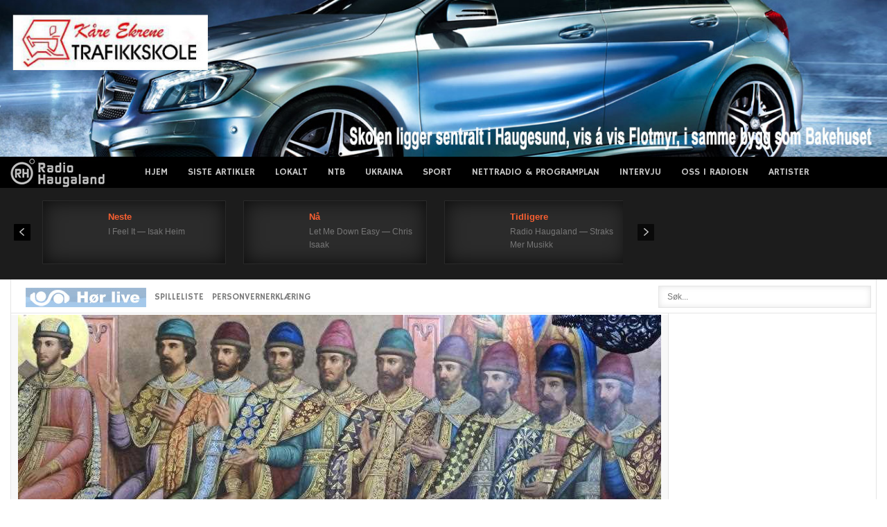

--- FILE ---
content_type: text/html; charset=utf-8
request_url: https://www.google.com/recaptcha/api2/aframe
body_size: 268
content:
<!DOCTYPE HTML><html><head><meta http-equiv="content-type" content="text/html; charset=UTF-8"></head><body><script nonce="CLZBk_1oCEzYoKczfQ2Awg">/** Anti-fraud and anti-abuse applications only. See google.com/recaptcha */ try{var clients={'sodar':'https://pagead2.googlesyndication.com/pagead/sodar?'};window.addEventListener("message",function(a){try{if(a.source===window.parent){var b=JSON.parse(a.data);var c=clients[b['id']];if(c){var d=document.createElement('img');d.src=c+b['params']+'&rc='+(localStorage.getItem("rc::a")?sessionStorage.getItem("rc::b"):"");window.document.body.appendChild(d);sessionStorage.setItem("rc::e",parseInt(sessionStorage.getItem("rc::e")||0)+1);localStorage.setItem("rc::h",'1769339306262');}}}catch(b){}});window.parent.postMessage("_grecaptcha_ready", "*");}catch(b){}</script></body></html>

--- FILE ---
content_type: application/javascript; charset=utf-8
request_url: https://cdn.jsdelivr.net/npm/xml2js@0.5.0/+esm
body_size: 6085
content:
/**
 * Bundled by jsDelivr using Rollup v2.79.2 and Terser v5.39.0.
 * Original file: /npm/xml2js@0.5.0/lib/xml2js.js
 *
 * Do NOT use SRI with dynamically generated files! More information: https://www.jsdelivr.com/using-sri-with-dynamic-files
 */
import e from"/npm/xmlbuilder@11.0.1/+esm";import t from"/npm/sax@1.2.4/+esm";var r="undefined"!=typeof globalThis?globalThis:"undefined"!=typeof window?window:"undefined"!=typeof global?global:"undefined"!=typeof self?self:{};function n(e){return e&&Object.prototype.hasOwnProperty.call(e,"default")?e.default:e}var i={},o={};(function(){o.defaults={.1:{explicitCharkey:!1,trim:!0,normalize:!0,normalizeTags:!1,attrkey:"@",charkey:"#",explicitArray:!1,ignoreAttrs:!1,mergeAttrs:!1,explicitRoot:!1,validator:null,xmlns:!1,explicitChildren:!1,childkey:"@@",charsAsChildren:!1,includeWhiteChars:!1,async:!1,strict:!0,attrNameProcessors:null,attrValueProcessors:null,tagNameProcessors:null,valueProcessors:null,emptyTag:""},.2:{explicitCharkey:!1,trim:!1,normalize:!1,normalizeTags:!1,attrkey:"$",charkey:"_",explicitArray:!0,ignoreAttrs:!1,mergeAttrs:!1,explicitRoot:!0,validator:null,xmlns:!1,explicitChildren:!1,preserveChildrenOrder:!1,childkey:"$$",charsAsChildren:!1,includeWhiteChars:!1,async:!1,strict:!0,attrNameProcessors:null,attrValueProcessors:null,tagNameProcessors:null,valueProcessors:null,rootName:"root",xmldec:{version:"1.0",encoding:"UTF-8",standalone:!0},doctype:null,renderOpts:{pretty:!0,indent:"  ",newline:"\n"},headless:!1,chunkSize:1e4,emptyTag:"",cdata:!1}}}).call(r);var s={};(function(){var t,r,n,i,a,l={}.hasOwnProperty;t=e,r=o.defaults,i=function(e){return"string"==typeof e&&(e.indexOf("&")>=0||e.indexOf(">")>=0||e.indexOf("<")>=0)},a=function(e){return"<![CDATA["+n(e)+"]]>"},n=function(e){return e.replace("]]>","]]]]><![CDATA[>")},s.Builder=function(){function e(e){var t,n,i;for(t in this.options={},n=r[.2])l.call(n,t)&&(i=n[t],this.options[t]=i);for(t in e)l.call(e,t)&&(i=e[t],this.options[t]=i)}return e.prototype.buildObject=function(e){var n,o,s,u,c,f;return n=this.options.attrkey,o=this.options.charkey,1===Object.keys(e).length&&this.options.rootName===r[.2].rootName?e=e[c=Object.keys(e)[0]]:c=this.options.rootName,f=this,s=function(e,t){var r,u,c,p,h,m;if("object"!=typeof t)f.options.cdata&&i(t)?e.raw(a(t)):e.txt(t);else if(Array.isArray(t)){for(p in t)if(l.call(t,p))for(h in u=t[p])c=u[h],e=s(e.ele(h),c).up()}else for(h in t)if(l.call(t,h))if(u=t[h],h===n){if("object"==typeof u)for(r in u)m=u[r],e=e.att(r,m)}else if(h===o)e=f.options.cdata&&i(u)?e.raw(a(u)):e.txt(u);else if(Array.isArray(u))for(p in u)l.call(u,p)&&(e="string"==typeof(c=u[p])?f.options.cdata&&i(c)?e.ele(h).raw(a(c)).up():e.ele(h,c).up():s(e.ele(h),c).up());else"object"==typeof u?e=s(e.ele(h),u).up():"string"==typeof u&&f.options.cdata&&i(u)?e=e.ele(h).raw(a(u)).up():(null==u&&(u=""),e=e.ele(h,u.toString()).up());return e},u=t.create(c,this.options.xmldec,this.options.doctype,{headless:this.options.headless,allowSurrogateChars:this.options.allowSurrogateChars}),s(u,e).end(this.options.renderOpts)},e}()}).call(r);var a={};function l(){}function u(){u.init.call(this)}function c(e){return void 0===e._maxListeners?u.defaultMaxListeners:e._maxListeners}function f(e,t,r,n){var i,o,s,a;if("function"!=typeof r)throw new TypeError('"listener" argument must be a function');if((o=e._events)?(o.newListener&&(e.emit("newListener",t,r.listener?r.listener:r),o=e._events),s=o[t]):(o=e._events=new l,e._eventsCount=0),s){if("function"==typeof s?s=o[t]=n?[r,s]:[s,r]:n?s.unshift(r):s.push(r),!s.warned&&(i=c(e))&&i>0&&s.length>i){s.warned=!0;var u=new Error("Possible EventEmitter memory leak detected. "+s.length+" "+t+" listeners added. Use emitter.setMaxListeners() to increase limit");u.name="MaxListenersExceededWarning",u.emitter=e,u.type=t,u.count=s.length,a=u,"function"==typeof console.warn?console.warn(a):console.log(a)}}else s=o[t]=r,++e._eventsCount;return e}function p(e,t,r){var n=!1;function i(){e.removeListener(t,i),n||(n=!0,r.apply(e,arguments))}return i.listener=r,i}function h(e){var t=this._events;if(t){var r=t[e];if("function"==typeof r)return 1;if(r)return r.length}return 0}function m(e,t){for(var r=new Array(t);t--;)r[t]=e[t];return r}l.prototype=Object.create(null),u.EventEmitter=u,u.usingDomains=!1,u.prototype.domain=void 0,u.prototype._events=void 0,u.prototype._maxListeners=void 0,u.defaultMaxListeners=10,u.init=function(){this.domain=null,u.usingDomains&&undefined.active,this._events&&this._events!==Object.getPrototypeOf(this)._events||(this._events=new l,this._eventsCount=0),this._maxListeners=this._maxListeners||void 0},u.prototype.setMaxListeners=function(e){if("number"!=typeof e||e<0||isNaN(e))throw new TypeError('"n" argument must be a positive number');return this._maxListeners=e,this},u.prototype.getMaxListeners=function(){return c(this)},u.prototype.emit=function(e){var t,r,n,i,o,s,a,l="error"===e;if(s=this._events)l=l&&null==s.error;else if(!l)return!1;if(a=this.domain,l){if(t=arguments[1],!a){if(t instanceof Error)throw t;var u=new Error('Uncaught, unspecified "error" event. ('+t+")");throw u.context=t,u}return t||(t=new Error('Uncaught, unspecified "error" event')),t.domainEmitter=this,t.domain=a,t.domainThrown=!1,a.emit("error",t),!1}if(!(r=s[e]))return!1;var c="function"==typeof r;switch(n=arguments.length){case 1:!function(e,t,r){if(t)e.call(r);else for(var n=e.length,i=m(e,n),o=0;o<n;++o)i[o].call(r)}(r,c,this);break;case 2:!function(e,t,r,n){if(t)e.call(r,n);else for(var i=e.length,o=m(e,i),s=0;s<i;++s)o[s].call(r,n)}(r,c,this,arguments[1]);break;case 3:!function(e,t,r,n,i){if(t)e.call(r,n,i);else for(var o=e.length,s=m(e,o),a=0;a<o;++a)s[a].call(r,n,i)}(r,c,this,arguments[1],arguments[2]);break;case 4:!function(e,t,r,n,i,o){if(t)e.call(r,n,i,o);else for(var s=e.length,a=m(e,s),l=0;l<s;++l)a[l].call(r,n,i,o)}(r,c,this,arguments[1],arguments[2],arguments[3]);break;default:for(i=new Array(n-1),o=1;o<n;o++)i[o-1]=arguments[o];!function(e,t,r,n){if(t)e.apply(r,n);else for(var i=e.length,o=m(e,i),s=0;s<i;++s)o[s].apply(r,n)}(r,c,this,i)}return!0},u.prototype.addListener=function(e,t){return f(this,e,t,!1)},u.prototype.on=u.prototype.addListener,u.prototype.prependListener=function(e,t){return f(this,e,t,!0)},u.prototype.once=function(e,t){if("function"!=typeof t)throw new TypeError('"listener" argument must be a function');return this.on(e,p(this,e,t)),this},u.prototype.prependOnceListener=function(e,t){if("function"!=typeof t)throw new TypeError('"listener" argument must be a function');return this.prependListener(e,p(this,e,t)),this},u.prototype.removeListener=function(e,t){var r,n,i,o,s;if("function"!=typeof t)throw new TypeError('"listener" argument must be a function');if(!(n=this._events))return this;if(!(r=n[e]))return this;if(r===t||r.listener&&r.listener===t)0==--this._eventsCount?this._events=new l:(delete n[e],n.removeListener&&this.emit("removeListener",e,r.listener||t));else if("function"!=typeof r){for(i=-1,o=r.length;o-- >0;)if(r[o]===t||r[o].listener&&r[o].listener===t){s=r[o].listener,i=o;break}if(i<0)return this;if(1===r.length){if(r[0]=void 0,0==--this._eventsCount)return this._events=new l,this;delete n[e]}else!function(e,t){for(var r=t,n=r+1,i=e.length;n<i;r+=1,n+=1)e[r]=e[n];e.pop()}(r,i);n.removeListener&&this.emit("removeListener",e,s||t)}return this},u.prototype.off=function(e,t){return this.removeListener(e,t)},u.prototype.removeAllListeners=function(e){var t,r;if(!(r=this._events))return this;if(!r.removeListener)return 0===arguments.length?(this._events=new l,this._eventsCount=0):r[e]&&(0==--this._eventsCount?this._events=new l:delete r[e]),this;if(0===arguments.length){for(var n,i=Object.keys(r),o=0;o<i.length;++o)"removeListener"!==(n=i[o])&&this.removeAllListeners(n);return this.removeAllListeners("removeListener"),this._events=new l,this._eventsCount=0,this}if("function"==typeof(t=r[e]))this.removeListener(e,t);else if(t)do{this.removeListener(e,t[t.length-1])}while(t[0]);return this},u.prototype.listeners=function(e){var t,r=this._events;return r&&(t=r[e])?"function"==typeof t?[t.listener||t]:function(e){for(var t=new Array(e.length),r=0;r<t.length;++r)t[r]=e[r].listener||e[r];return t}(t):[]},u.listenerCount=function(e,t){return"function"==typeof e.listenerCount?e.listenerCount(t):h.call(e,t)},u.prototype.listenerCount=h,u.prototype.eventNames=function(){return this._eventsCount>0?Reflect.ownKeys(this._events):[]};var d=n(Object.freeze({__proto__:null,default:u,EventEmitter:u})),y={};(function(){y.stripBOM=function(e){return"\ufeff"===e[0]?e.substring(1):e}}).call(r);var v={};(function(){var e;e=new RegExp(/(?!xmlns)^.*:/),v.normalize=function(e){return e.toLowerCase()},v.firstCharLowerCase=function(e){return e.charAt(0).toLowerCase()+e.slice(1)},v.stripPrefix=function(t){return t.replace(e,"")},v.parseNumbers=function(e){return isNaN(e)||(e=e%1==0?parseInt(e,10):parseFloat(e)),e},v.parseBooleans=function(e){return/^(?:true|false)$/i.test(e)&&(e="true"===e.toLowerCase()),e}}).call(r);var g="undefined"!=typeof global?global:"undefined"!=typeof self?self:"undefined"!=typeof window?window:{};function w(){throw new Error("setTimeout has not been defined")}function x(){throw new Error("clearTimeout has not been defined")}var P=w,b=x;function _(e){if(P===setTimeout)return setTimeout(e,0);if((P===w||!P)&&setTimeout)return P=setTimeout,setTimeout(e,0);try{return P(e,0)}catch(t){try{return P.call(null,e,0)}catch(t){return P.call(this,e,0)}}}"function"==typeof g.setTimeout&&(P=setTimeout),"function"==typeof g.clearTimeout&&(b=clearTimeout);var T,k=[],C=!1,O=-1;function L(){C&&T&&(C=!1,T.length?k=T.concat(k):O=-1,k.length&&A())}function A(){if(!C){var e=_(L);C=!0;for(var t=k.length;t;){for(T=k,k=[];++O<t;)T&&T[O].run();O=-1,t=k.length}T=null,C=!1,function(e){if(b===clearTimeout)return clearTimeout(e);if((b===x||!b)&&clearTimeout)return b=clearTimeout,clearTimeout(e);try{return b(e)}catch(t){try{return b.call(null,e)}catch(t){return b.call(this,e)}}}(e)}}function E(e,t){this.fun=e,this.array=t}E.prototype.run=function(){this.fun.apply(null,this.array)};function j(){}var N=j,S=j,I=j,z=j,M=j,R=j,D=j;var $=g.performance||{},B=$.now||$.mozNow||$.msNow||$.oNow||$.webkitNow||function(){return(new Date).getTime()};var V=new Date;var F,K={nextTick:function(e){var t=new Array(arguments.length-1);if(arguments.length>1)for(var r=1;r<arguments.length;r++)t[r-1]=arguments[r];k.push(new E(e,t)),1!==k.length||C||_(A)},title:"browser",browser:!0,env:{},argv:[],version:"",versions:{},on:N,addListener:S,once:I,off:z,removeListener:M,removeAllListeners:R,emit:D,binding:function(e){throw new Error("process.binding is not supported")},cwd:function(){return"/"},chdir:function(e){throw new Error("process.chdir is not supported")},umask:function(){return 0},hrtime:function(e){var t=.001*B.call($),r=Math.floor(t),n=Math.floor(t%1*1e9);return e&&(r-=e[0],(n-=e[1])<0&&(r--,n+=1e9)),[r,n]},platform:"browser",release:{},config:{},uptime:function(){return(new Date-V)/1e3}},U=1,W={},H=!1,X=g.document;function Y(e){"function"!=typeof e&&(e=new Function(""+e));for(var t=new Array(arguments.length-1),r=0;r<t.length;r++)t[r]=arguments[r+1];var n={callback:e,args:t};return W[U]=n,F(U),U++}function q(e){delete W[e]}function G(e){if(H)setTimeout(G,0,e);else{var t=W[e];if(t){H=!0;try{!function(e){var t=e.callback,r=e.args;switch(r.length){case 0:t();break;case 1:t(r[0]);break;case 2:t(r[0],r[1]);break;case 3:t(r[0],r[1],r[2]);break;default:t.apply(void 0,r)}}(t)}finally{q(e),H=!1}}}}var J,Q,Z,ee,te=Object.getPrototypeOf&&Object.getPrototypeOf(g);te=te&&te.setTimeout?te:g,"[object process]"==={}.toString.call(g.process)?F=function(e){K.nextTick((function(){G(e)}))}:!function(){if(g.postMessage&&!g.importScripts){var e=!0,t=g.onmessage;return g.onmessage=function(){e=!1},g.postMessage("","*"),g.onmessage=t,e}}()?g.MessageChannel?((Q=new MessageChannel).port1.onmessage=function(e){G(e.data)},F=function(e){Q.port2.postMessage(e)}):X&&"onreadystatechange"in X.createElement("script")?(J=X.documentElement,F=function(e){var t=X.createElement("script");t.onreadystatechange=function(){G(e),t.onreadystatechange=null,J.removeChild(t),t=null},J.appendChild(t)}):F=function(e){setTimeout(G,0,e)}:(Z="setImmediate$"+Math.random()+"$",ee=function(e){e.source===g&&"string"==typeof e.data&&0===e.data.indexOf(Z)&&G(+e.data.slice(Z.length))},g.addEventListener?g.addEventListener("message",ee,!1):g.attachEvent("onmessage",ee),F=function(e){g.postMessage(Z+e,"*")});var re=Function.prototype.apply;function ne(e){"number"==typeof e&&"function"==typeof g.clearInterval?g.clearInterval(e):oe(e)}function ie(e){"number"==typeof e&&"function"==typeof g.clearTimeout?g.clearTimeout(e):oe(e)}function oe(e){e&&"function"==typeof e.close&&e.close()}function se(){return new le(re.call(g.setTimeout,window,arguments))}function ae(){return new le(re.call(g.setInterval,window,arguments))}function le(e){this._id=e}function ue(e,t){ie(e._idleTimeoutId),e._idleTimeout=t}function ce(e){ie(e._idleTimeoutId),e._idleTimeout=-1}le.prototype.unref=le.prototype.ref=function(){},le.prototype.close=function(){oe(this._id)};var fe=pe;function pe(e){ie(e._idleTimeoutId);var t=e._idleTimeout;t>=0&&(e._idleTimeoutId=se((function(){e._onTimeout&&e._onTimeout()}),t))}var he,me,de,ye,ve,ge,we,xe,Pe={setImmediate:Y,clearImmediate:q,setTimeout:se,clearTimeout:ie,setInterval:ae,clearInterval:ne,active:pe,unenroll:ce,_unrefActive:fe,enroll:ue},be=n(Object.freeze({__proto__:null,setImmediate:Y,clearImmediate:q,clearInterval:ne,clearTimeout:ie,setTimeout:se,setInterval:ae,enroll:ue,unenroll:ce,_unrefActive:fe,active:pe,default:Pe}));he=a,function(){var e,r,n,i,s,a,l,u,c=function(e,t){return function(){return e.apply(t,arguments)}},f={}.hasOwnProperty;l=t,n=d,e=y,a=v,u=be.setImmediate,r=o.defaults,i=function(e){return"object"==typeof e&&null!=e&&0===Object.keys(e).length},s=function(e,t,r){var n,i;for(n=0,i=e.length;n<i;n++)t=(0,e[n])(t,r);return t},he.Parser=function(t){function n(e){var t,n,i;if(this.parseStringPromise=c(this.parseStringPromise,this),this.parseString=c(this.parseString,this),this.reset=c(this.reset,this),this.assignOrPush=c(this.assignOrPush,this),this.processAsync=c(this.processAsync,this),!(this instanceof he.Parser))return new he.Parser(e);for(t in this.options={},n=r[.2])f.call(n,t)&&(i=n[t],this.options[t]=i);for(t in e)f.call(e,t)&&(i=e[t],this.options[t]=i);this.options.xmlns&&(this.options.xmlnskey=this.options.attrkey+"ns"),this.options.normalizeTags&&(this.options.tagNameProcessors||(this.options.tagNameProcessors=[]),this.options.tagNameProcessors.unshift(a.normalize)),this.reset()}return function(e,t){for(var r in t)f.call(t,r)&&(e[r]=t[r]);function n(){this.constructor=e}n.prototype=t.prototype,e.prototype=new n,e.__super__=t.prototype}(n,t),n.prototype.processAsync=function(){var e,t;try{return this.remaining.length<=this.options.chunkSize?(e=this.remaining,this.remaining="",this.saxParser=this.saxParser.write(e),this.saxParser.close()):(e=this.remaining.substr(0,this.options.chunkSize),this.remaining=this.remaining.substr(this.options.chunkSize,this.remaining.length),this.saxParser=this.saxParser.write(e),u(this.processAsync))}catch(e){if(t=e,!this.saxParser.errThrown)return this.saxParser.errThrown=!0,this.emit(t)}},n.prototype.assignOrPush=function(e,t,r){return t in e?(e[t]instanceof Array||(e[t]=[e[t]]),e[t].push(r)):this.options.explicitArray?e[t]=[r]:e[t]=r},n.prototype.reset=function(){var e,t,r,n,o;return this.removeAllListeners(),this.saxParser=l.parser(this.options.strict,{trim:!1,normalize:!1,xmlns:this.options.xmlns}),this.saxParser.errThrown=!1,this.saxParser.onerror=(o=this,function(e){if(o.saxParser.resume(),!o.saxParser.errThrown)return o.saxParser.errThrown=!0,o.emit("error",e)}),this.saxParser.onend=function(e){return function(){if(!e.saxParser.ended)return e.saxParser.ended=!0,e.emit("end",e.resultObject)}}(this),this.saxParser.ended=!1,this.EXPLICIT_CHARKEY=this.options.explicitCharkey,this.resultObject=null,n=[],e=this.options.attrkey,t=this.options.charkey,this.saxParser.onopentag=function(r){return function(i){var o,a,l,u,c;if((l=Object.create(null))[t]="",!r.options.ignoreAttrs)for(o in c=i.attributes)f.call(c,o)&&(e in l||r.options.mergeAttrs||(l[e]=Object.create(null)),a=r.options.attrValueProcessors?s(r.options.attrValueProcessors,i.attributes[o],o):i.attributes[o],u=r.options.attrNameProcessors?s(r.options.attrNameProcessors,o):o,r.options.mergeAttrs?r.assignOrPush(l,u,a):l[e][u]=a);return l["#name"]=r.options.tagNameProcessors?s(r.options.tagNameProcessors,i.name):i.name,r.options.xmlns&&(l[r.options.xmlnskey]={uri:i.uri,local:i.local}),n.push(l)}}(this),this.saxParser.onclosetag=function(e){return function(){var r,o,a,l,u,c,p,h,m,d;if(c=n.pop(),u=c["#name"],e.options.explicitChildren&&e.options.preserveChildrenOrder||delete c["#name"],!0===c.cdata&&(r=c.cdata,delete c.cdata),m=n[n.length-1],c[t].match(/^\s*$/)&&!r?(o=c[t],delete c[t]):(e.options.trim&&(c[t]=c[t].trim()),e.options.normalize&&(c[t]=c[t].replace(/\s{2,}/g," ").trim()),c[t]=e.options.valueProcessors?s(e.options.valueProcessors,c[t],u):c[t],1===Object.keys(c).length&&t in c&&!e.EXPLICIT_CHARKEY&&(c=c[t])),i(c)&&(c="function"==typeof e.options.emptyTag?e.options.emptyTag():""!==e.options.emptyTag?e.options.emptyTag:o),null!=e.options.validator&&(d="/"+function(){var e,t,r;for(r=[],e=0,t=n.length;e<t;e++)l=n[e],r.push(l["#name"]);return r}().concat(u).join("/"),function(){var t;try{return c=e.options.validator(d,m&&m[u],c)}catch(r){return t=r,e.emit("error",t)}}()),e.options.explicitChildren&&!e.options.mergeAttrs&&"object"==typeof c)if(e.options.preserveChildrenOrder){if(m){for(a in m[e.options.childkey]=m[e.options.childkey]||[],p=Object.create(null),c)f.call(c,a)&&(p[a]=c[a]);m[e.options.childkey].push(p),delete c["#name"],1===Object.keys(c).length&&t in c&&!e.EXPLICIT_CHARKEY&&(c=c[t])}}else l=Object.create(null),e.options.attrkey in c&&(l[e.options.attrkey]=c[e.options.attrkey],delete c[e.options.attrkey]),!e.options.charsAsChildren&&e.options.charkey in c&&(l[e.options.charkey]=c[e.options.charkey],delete c[e.options.charkey]),Object.getOwnPropertyNames(c).length>0&&(l[e.options.childkey]=c),c=l;return n.length>0?e.assignOrPush(m,u,c):(e.options.explicitRoot&&(h=c,(c=Object.create(null))[u]=h),e.resultObject=c,e.saxParser.ended=!0,e.emit("end",e.resultObject))}}(this),r=function(e){return function(r){var i,o;if(o=n[n.length-1])return o[t]+=r,e.options.explicitChildren&&e.options.preserveChildrenOrder&&e.options.charsAsChildren&&(e.options.includeWhiteChars||""!==r.replace(/\\n/g,"").trim())&&(o[e.options.childkey]=o[e.options.childkey]||[],(i={"#name":"__text__"})[t]=r,e.options.normalize&&(i[t]=i[t].replace(/\s{2,}/g," ").trim()),o[e.options.childkey].push(i)),o}}(this),this.saxParser.ontext=r,this.saxParser.oncdata=function(e){var t;if(t=r(e))return t.cdata=!0}},n.prototype.parseString=function(t,r){var n;null!=r&&"function"==typeof r&&(this.on("end",(function(e){return this.reset(),r(null,e)})),this.on("error",(function(e){return this.reset(),r(e)})));try{return""===(t=t.toString()).trim()?(this.emit("end",null),!0):(t=e.stripBOM(t),this.options.async?(this.remaining=t,u(this.processAsync),this.saxParser):this.saxParser.write(t).close())}catch(e){if(n=e,!this.saxParser.errThrown&&!this.saxParser.ended)return this.emit("error",n),this.saxParser.errThrown=!0;if(this.saxParser.ended)throw n}},n.prototype.parseStringPromise=function(e){return new Promise((t=this,function(r,n){return t.parseString(e,(function(e,t){return e?n(e):r(t)}))}));var t},n}(n),he.parseString=function(e,t,r){var n,i;return null!=r?("function"==typeof r&&(n=r),"object"==typeof t&&(i=t)):("function"==typeof t&&(n=t),i={}),new he.Parser(i).parseString(e,n)},he.parseStringPromise=function(e,t){var r;return"object"==typeof t&&(r=t),new he.Parser(r).parseStringPromise(e)}}.call(r),function(){var e,t,r,n,l={}.hasOwnProperty;t=o,e=s,r=a,n=v,xe=i.defaults=t.defaults,we=i.processors=n,ge=i.ValidationError=function(){function e(e){this.message=e}return function(e,t){for(var r in t)l.call(t,r)&&(e[r]=t[r]);function n(){this.constructor=e}n.prototype=t.prototype,e.prototype=new n,e.__super__=t.prototype}(e,Error),e}(),ve=i.Builder=e.Builder,ye=i.Parser=r.Parser,de=i.parseString=r.parseString,me=i.parseStringPromise=r.parseStringPromise}.call(r);export{ve as Builder,ye as Parser,ge as ValidationError,i as default,xe as defaults,de as parseString,me as parseStringPromise,we as processors};
//# sourceMappingURL=/sm/e6fb7121fdd0c01828a936dd235bc044ea5d3299f244d2b0c664cd84aa15221a.map

--- FILE ---
content_type: text/xml; charset=utf-8
request_url: https://www.infokanal.com/haugaland_rss.xml
body_size: 2003
content:
<?xml version='1.0' encoding='UTF-8'?>
<rss xmlns:media="http://search.yahoo.com/mrss/" xmlns:atom="http://www.w3.org/2005/Atom" xmlns:content="http://purl.org/rss/1.0/modules/content/" version="2.0">
  <channel>
    <title>infokanal haugaland RSS feed</title>
    <link>https://www.infokanal.com/haugaland_rss.xml</link>
    <description>infokanal RSS feed for haugaland</description>
    <docs>http://www.rssboard.org/rss-specification</docs>
    <generator>python-feedgen</generator>
    <lastBuildDate>Sun, 25 Jan 2026 12:06:01 +0100</lastBuildDate>
    <item>
      <title>SISTE FRA POLITIET (05:29): #Tysvær # Kl 0438 meldte brann et de hadde kontroll. 
Et område på ca 150 meter har brent.
Politiet oppretter sak. (POLITIET/RADIO HAUGALAND)</title>
      <link>https://www.politiet.no/politiloggen/hendelse/#/26whpd</link>
      <guid isPermaLink="false">26whpd</guid>
      <pubDate>Sun, 25 Jan 2026 05:29:21 +0100</pubDate>
      <media:content url="https://www.infokanal.com/images/politietsorvest/night/politi-natt9.jpg" width="400"/>
      <media:thumbnail url="https://www.infokanal.com/images/politietsorvest/night/politi-natt9.jpg" width="200"/>
    </item>
    <item>
      <title>SISTE FRA POLITIET (04:10): #Tysvær # Kl 0407 - melding om brann i terreng i området Kallevikvegen/Høievegen. Politi og brann er på vei til stedet. (POLITIET/RADIO HAUGALAND)</title>
      <link>https://www.politiet.no/politiloggen/hendelse/#/26whpd</link>
      <guid isPermaLink="false">26whpd</guid>
      <pubDate>Sun, 25 Jan 2026 04:10:20 +0100</pubDate>
      <media:content url="https://www.infokanal.com/images/politietsorvest/night/politi-rygg.jpg" width="400"/>
      <media:thumbnail url="https://www.infokanal.com/images/politietsorvest/night/politi-rygg.jpg" width="200"/>
    </item>
    <item>
      <title>TRAFIKK (03:12): E39 Byfjordtunnelen mellom Mortavika og Stavanger. Tunnelen er stengt pga bilberging. Bilberger er på stedet. (VEGVESEN/RADIO HAUGALAND)</title>
      <link>https://twitter.com/twitter/status/2015246474515239092</link>
      <guid isPermaLink="false">2015246474515239092</guid>
      <pubDate>Sun, 25 Jan 2026 03:12:55 +0100</pubDate>
      <media:content url="https://www.infokanal.com/images/VTSvest/night/Cd7nY5f3usg_compress_resize.jpg" width="400"/>
      <media:thumbnail url="https://www.infokanal.com/images/VTSvest/night/Cd7nY5f3usg_compress_resize.jpg" width="200"/>
    </item>
    <item>
      <title>SISTE FRA POLITIET (03:12): #Stord # To menn i 20 årene, som var involvert i et slagsmål ved et utested i Lervik sentrum, er bortvist av politiet.  (POLITIET/RADIO HAUGALAND)</title>
      <link>https://www.politiet.no/politiloggen/hendelse/#/26r1xh</link>
      <guid isPermaLink="false">26r1xh</guid>
      <pubDate>Sun, 25 Jan 2026 03:12:26 +0100</pubDate>
      <media:content url="https://www.infokanal.com/images/politietsorvest/night/politi-natt9.jpg" width="400"/>
      <media:thumbnail url="https://www.infokanal.com/images/politietsorvest/night/politi-natt9.jpg" width="200"/>
    </item>
    <item>
      <title>SISTE FRA POLITIET (03:02): #Haugesund # En mann i 20 årene vil bli anmeldt for å ikke etterkomme politiets pålegg etter at han ble påtruffet på Indre kai   i 0300 tiden. Ca en halv time tidligere ble han bortvist fra Haugesund sentrum av politiet. Politiet oppretter sak og har på ny bortvist ham fra sentrum. (POLITIET/RADIO HAUGALAND)</title>
      <link>https://www.politiet.no/politiloggen/hendelse/#/26nn18</link>
      <guid isPermaLink="false">26nn18</guid>
      <pubDate>Sun, 25 Jan 2026 03:02:42 +0100</pubDate>
      <media:content url="https://www.infokanal.com/images/politietsorvest/night/politi-natt6.jpg" width="400"/>
      <media:thumbnail url="https://www.infokanal.com/images/politietsorvest/night/politi-natt6.jpg" width="200"/>
    </item>
    <item>
      <title>SISTE FRA POLITIET (02:39): #Haugesund # Kl 0200 kom en politipatrulje over en mann i 30 årene som urinerte på Indre kai. Mannen blir anmeldt for forholdet og ble i tillegg bortvist fra Haugesund sentrum. (POLITIET/RADIO HAUGALAND)</title>
      <link>https://www.politiet.no/politiloggen/hendelse/#/26v338</link>
      <guid isPermaLink="false">26v338</guid>
      <pubDate>Sun, 25 Jan 2026 02:39:35 +0100</pubDate>
      <media:content url="https://www.infokanal.com/images/politietsorvest/night/politi-natt13.jpg" width="400"/>
      <media:thumbnail url="https://www.infokanal.com/images/politietsorvest/night/politi-natt13.jpg" width="200"/>
    </item>
    <item>
      <title>SISTE FRA POLITIET (01:51): #Haugesund # Mannen i 20 årene vil i tillegg bli anmeldt for ordensforstyrrelse. Sak opprettet. (POLITIET/RADIO HAUGALAND)</title>
      <link>https://www.politiet.no/politiloggen/hendelse/#/267268</link>
      <guid isPermaLink="false">267268</guid>
      <pubDate>Sun, 25 Jan 2026 01:51:42 +0100</pubDate>
      <media:content url="https://www.infokanal.com/images/politietsorvest/night/politi-natt7.jpg" width="400"/>
      <media:thumbnail url="https://www.infokanal.com/images/politietsorvest/night/politi-natt7.jpg" width="200"/>
    </item>
    <item>
      <title>SISTE FRA POLITIET (01:51): #Haugesund # Mannen var kald da han ble tatt opp og kjørt til sykehuset for behandling.
Mannen gjorde seg vanskelig på sykehuset og ville ikke la seg behandle. Han er nå kjørt inn til politihuset i Haugesund hvor han får  overnattet i arresten. (POLITIET/RADIO HAUGALAND)</title>
      <link>https://www.politiet.no/politiloggen/hendelse/#/267268</link>
      <guid isPermaLink="false">267268</guid>
      <pubDate>Sun, 25 Jan 2026 01:51:25 +0100</pubDate>
      <media:content url="https://www.infokanal.com/images/politietsorvest/night/politi-natt14.jpg" width="400"/>
      <media:thumbnail url="https://www.infokanal.com/images/politietsorvest/night/politi-natt14.jpg" width="200"/>
    </item>
    <item>
      <title>SISTE FRA POLITIET (01:50): #Haugesund # Like før kl 0100 hoppet en mann i sjøen ved Indre kai. 
En politipatrulje var på stedet da det skjedde. Mannen knuste først et glass i bakken før han hoppet. 
Mannen ville ikke komme inn med det første og var nok i vannet i 5-6 minutt før politiet fikk kontroll på ham. 
 (POLITIET/RADIO HAUGALAND)</title>
      <link>https://www.politiet.no/politiloggen/hendelse/#/267268</link>
      <guid isPermaLink="false">267268</guid>
      <pubDate>Sun, 25 Jan 2026 01:50:32 +0100</pubDate>
      <media:content url="https://www.infokanal.com/images/politietsorvest/night/politi-natt10.jpg" width="400"/>
      <media:thumbnail url="https://www.infokanal.com/images/politietsorvest/night/politi-natt10.jpg" width="200"/>
    </item>
    <item>
      <title>SISTE FRA POLITIET (23:52): #Haugesund #Solheimsvegen Den ene brannen er 60-70 kvadrat svidd av, men den andre er på rundt 500 kvadrat.
Brannene ble meldt slukket ca kl 2300.
Politiet har vært på stedet og oppretter sak. (POLITIET/RADIO HAUGALAND)</title>
      <link>https://www.politiet.no/politiloggen/hendelse/#/261xhp</link>
      <guid isPermaLink="false">261xhp</guid>
      <pubDate>Sat, 24 Jan 2026 23:52:53 +0100</pubDate>
      <media:content url="https://www.infokanal.com/images/politietsorvest/night/politi-natt11.jpg" width="400"/>
      <media:thumbnail url="https://www.infokanal.com/images/politietsorvest/night/politi-natt11.jpg" width="200"/>
    </item>
    <item>
      <title>SISTE FRA POLITIET (22:16): #Haugesund #Solheimsvegen Brann melder om kontroll på begge brannene. (POLITIET/RADIO HAUGALAND)</title>
      <link>https://www.politiet.no/politiloggen/hendelse/#/261xhp</link>
      <guid isPermaLink="false">261xhp</guid>
      <pubDate>Sat, 24 Jan 2026 22:16:27 +0100</pubDate>
      <media:content url="https://www.infokanal.com/images/politietsorvest/night/high_tb9cca2d.jpg" width="400"/>
      <media:thumbnail url="https://www.infokanal.com/images/politietsorvest/night/high_tb9cca2d.jpg" width="200"/>
    </item>
    <item>
      <title>SISTE FRA POLITIET (22:08): #Haugesund #Solheimsvegen melding om ny brann i nærheten av den andre. (POLITIET/RADIO HAUGALAND)</title>
      <link>https://www.politiet.no/politiloggen/hendelse/#/261xhp</link>
      <guid isPermaLink="false">261xhp</guid>
      <pubDate>Sat, 24 Jan 2026 22:08:33 +0100</pubDate>
      <media:content url="https://www.infokanal.com/images/politietsorvest/night/politi-rygg.jpg" width="400"/>
      <media:thumbnail url="https://www.infokanal.com/images/politietsorvest/night/politi-rygg.jpg" width="200"/>
    </item>
    <item>
      <title>SISTE FRA POLITIET (21:59): #Haugesund #Solheimsvegen Melding om gress og lyngbrann, det brenner langs veien i et lite område. Brann er på stedet. (POLITIET/RADIO HAUGALAND)</title>
      <link>https://www.politiet.no/politiloggen/hendelse/#/261xhp</link>
      <guid isPermaLink="false">261xhp</guid>
      <pubDate>Sat, 24 Jan 2026 21:59:18 +0100</pubDate>
      <media:content url="https://www.infokanal.com/images/politietsorvest/night/politi-natt6.jpg" width="400"/>
      <media:thumbnail url="https://www.infokanal.com/images/politietsorvest/night/politi-natt6.jpg" width="200"/>
    </item>
    <item>
      <title>SISTE FRA POLITIET (21:27): #Fitjar #Engjavik Politiet oppretter sak og har reist i fra stedet. (POLITIET/RADIO HAUGALAND)</title>
      <link>https://www.politiet.no/politiloggen/hendelse/#/260swd</link>
      <guid isPermaLink="false">260swd</guid>
      <pubDate>Sat, 24 Jan 2026 21:27:16 +0100</pubDate>
      <media:content url="https://www.infokanal.com/images/politietsorvest/night/politi-natt5.jpg" width="400"/>
      <media:thumbnail url="https://www.infokanal.com/images/politietsorvest/night/politi-natt5.jpg" width="200"/>
    </item>
    <item>
      <title>SISTE FRA POLITIET (20:15): #Fitjar #Engjavik En person blir tatt med ambulansen for sjekk på legevakt. Vedkommende har fått i seg litt røyk. Det skal være mulig å bo på adressen. (POLITIET/RADIO HAUGALAND)</title>
      <link>https://www.politiet.no/politiloggen/hendelse/#/260swd</link>
      <guid isPermaLink="false">260swd</guid>
      <pubDate>Sat, 24 Jan 2026 20:15:07 +0100</pubDate>
      <media:content url="https://www.infokanal.com/images/politietsorvest/night/politi-natt13.jpg" width="400"/>
      <media:thumbnail url="https://www.infokanal.com/images/politietsorvest/night/politi-natt13.jpg" width="200"/>
    </item>
    <item>
      <title>SISTE FRA POLITIET (19:35): #Fitjar #Engjavik Det har brent i kjeller på et bad. Det er ikke kjent om de kan bo i boligen. Brannvesenet vil ta en vurdering på det. (POLITIET/RADIO HAUGALAND)</title>
      <link>https://www.politiet.no/politiloggen/hendelse/#/260swd</link>
      <guid isPermaLink="false">260swd</guid>
      <pubDate>Sat, 24 Jan 2026 19:35:00 +0100</pubDate>
      <media:content url="https://www.infokanal.com/images/politietsorvest/night/politi-natt8.jpg" width="400"/>
      <media:thumbnail url="https://www.infokanal.com/images/politietsorvest/night/politi-natt8.jpg" width="200"/>
    </item>
    <item>
      <title>SISTE FRA POLITIET (19:32): #Fitjar #Engjavik Brannen er slukket av beboere. (POLITIET/RADIO HAUGALAND)</title>
      <link>https://www.politiet.no/politiloggen/hendelse/#/260swd</link>
      <guid isPermaLink="false">260swd</guid>
      <pubDate>Sat, 24 Jan 2026 19:32:36 +0100</pubDate>
      <media:content url="https://www.infokanal.com/images/politietsorvest/night/high_tb9cca2d.jpg" width="400"/>
      <media:thumbnail url="https://www.infokanal.com/images/politietsorvest/night/high_tb9cca2d.jpg" width="200"/>
    </item>
    <item>
      <title>SISTE FRA POLITIET (19:08): #Fitjar #Engjavik Brannvesenet er på stedet. Det er ikke flammer eller røyk på stedet. (POLITIET/RADIO HAUGALAND)</title>
      <link>https://www.politiet.no/politiloggen/hendelse/#/260swd</link>
      <guid isPermaLink="false">260swd</guid>
      <pubDate>Sat, 24 Jan 2026 19:08:34 +0100</pubDate>
      <media:content url="https://www.infokanal.com/images/politietsorvest/night/politi-natt12.jpg" width="400"/>
      <media:thumbnail url="https://www.infokanal.com/images/politietsorvest/night/politi-natt12.jpg" width="200"/>
    </item>
    <item>
      <title>SISTE FRA POLITIET (18:57): #Fitjar #Engjavik Nødetatene er på vei til en adresse grunnet melding om brann. (POLITIET/RADIO HAUGALAND)</title>
      <link>https://www.politiet.no/politiloggen/hendelse/#/260swd</link>
      <guid isPermaLink="false">260swd</guid>
      <pubDate>Sat, 24 Jan 2026 18:57:25 +0100</pubDate>
      <media:content url="https://www.infokanal.com/images/politietsorvest/night/politi-natt2.jpg" width="400"/>
      <media:thumbnail url="https://www.infokanal.com/images/politietsorvest/night/politi-natt2.jpg" width="200"/>
    </item>
    <item>
      <title>SISTE FRA POLITIET (12:10): #Haugesund #Karmsundgata Politipatrulje stoppet en bil som vinglet veldig i veibanen. Kontrollen viste at fører, en man i 80 årene, hadde utgått førerkort, sak opprettet. (POLITIET/RADIO HAUGALAND)</title>
      <link>https://www.politiet.no/politiloggen/hendelse/#/26f867</link>
      <guid isPermaLink="false">26f867</guid>
      <pubDate>Sat, 24 Jan 2026 12:10:05 +0100</pubDate>
      <media:content url="https://www.infokanal.com/images/politietsorvest/day/politibil-2-e1533475423360.jpg" width="400"/>
      <media:thumbnail url="https://www.infokanal.com/images/politietsorvest/day/politibil-2-e1533475423360.jpg" width="200"/>
    </item>
  </channel>
</rss>
